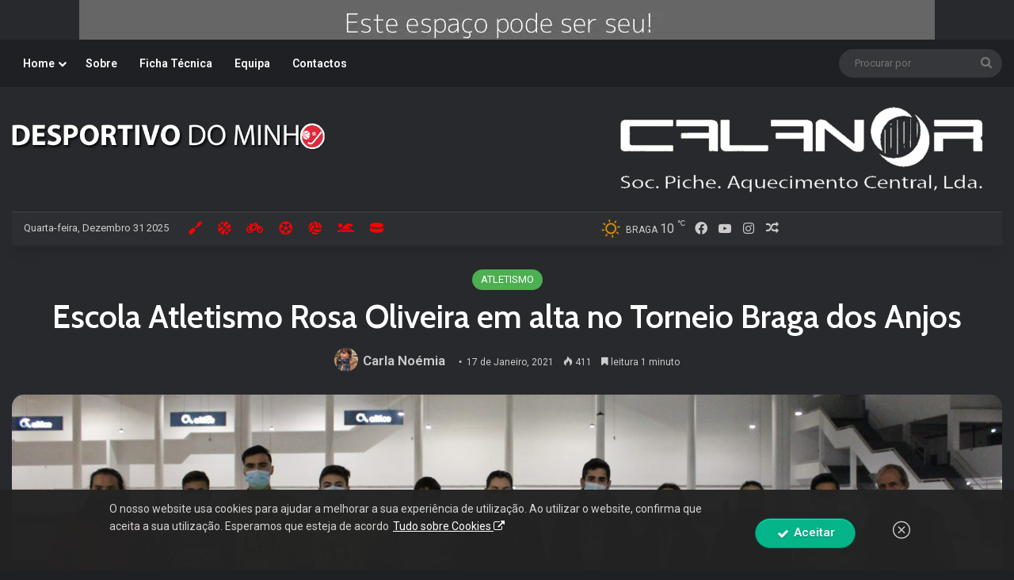

--- FILE ---
content_type: application/javascript
request_url: https://desportivodominho.com/wp-content/plugins/corona-virus-covid-19-banner/assets/js/frontend.min.js?ver=1.8.0.4
body_size: 508
content:
jQuery(document).ready(function(a){"undefined"!=typeof Cookies&&(Cookies.get("ocvb-keep-banner-closed")||Cookies.set("ocvb-keep-banner-closed","false"))}),window.ocvb={allow_close_expiry:2,init:function(a){var b=!1,c=jQuery("#ocvb-container").data("allow-close"),d=jQuery("#ocvb-container").data("display-type");if(window.ocvb.allow_close_expiry=0==a?365:a,"undefined"!=typeof Cookies&&(b="false"!=Cookies.get("ocvb-keep-banner-closed")),c||"undefined"!=typeof Cookies&&(Cookies.set("ocvb-keep-banner-closed","false"),b=!1),"none"!=d&&jQuery("#ocvb-container").length>0&&!b){var e=jQuery("#ocvb-container").outerHeight();jQuery("body").prepend(jQuery("#ocvb-container")),"banner"==d&&jQuery("#ocvb-container").css("height",e).removeClass("not-ready").addClass("ready"),"leaderboard"==d&&jQuery("#ocvb-container").css("height",e).removeClass("not-ready").addClass("ready"),"overlay"==d&&jQuery("#ocvb-container #ocvb-body").removeClass("not-ready").addClass("ready"),setTimeout(function(){if(jQuery("#ocvb-container").removeClass("ready").addClass("ready-and-display"),jQuery(document).on("click","#ocvb-container #ocvb-container-close-button",window.ocvb.close_banner),"banner"==d&&window.scrollTo({top:0,left:0,behavior:"auto"}),"overlay"==d){var a=jQuery("#ocvb-container #ocvb-body").outerHeight();jQuery("#ocvb-container #ocvb-body").css("margin-top",-a/2)}if("leaderboard"==d){var a=jQuery("#ocvb-container #ocvb-body").outerHeight();jQuery("body").css("margin-bottom",a)}},100)}},close_banner:function(a){var b=jQuery("#ocvb-container").data("display-type");return"undefined"!=typeof Cookies&&Cookies.set("ocvb-keep-banner-closed","true",{expires:window.ocvb.allow_close_expiry}),jQuery("#ocvb-container").removeClass("ready-and-display ready ocvb-enabled").addClass("not-ready ocvb-disabled"),"leaderboard"==b&&jQuery("body").css("margin-bottom","0"),a.stopPropagation(),!1}};